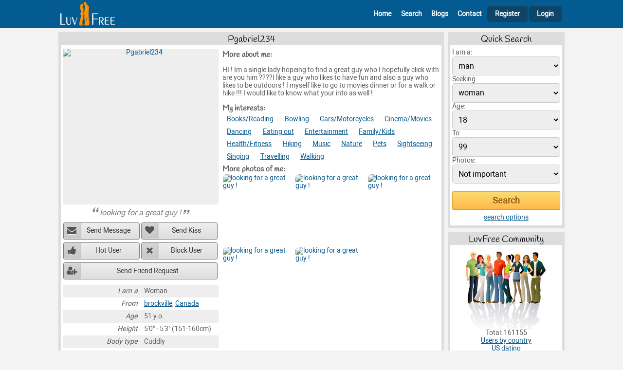

--- FILE ---
content_type: text/html; charset=UTF-8
request_url: https://www.luvfree.com/profile408349.htm
body_size: 5277
content:
<!DOCTYPE html>
<html lang="en">
<head>
	<title>Pgabriel234 - single woman from Brockville - LuvFree.com</title>
	<meta name="viewport" content="width=device-width, initial-scale=1.0">
	<meta http-equiv="Content-Type" content="text/html; charset=UTF-8">
        <meta name="description" content="HI ! Im a single lady hopeing to find a great guy who I hopefully click with are you him ????I like a guy who likes to have fun and also a guy who...">
        <link rel="canonical" href="https://www.luvfree.com/profile408349.htm">
	<link href="/css/styles.css?v=17" type="text/css" rel="stylesheet">

    <link rel="shortcut icon" href="https://www.luvfree.com/favicon.ico">
    <link rel="icon" type="image/png" href="https://www.luvfree.com/img/favicon_luvfree.png" sizes="192x192">
    <link rel="apple-touch-icon" href="https://www.luvfree.com/img/favicon_luvfree.png" sizes="180x180">        
</head>
<body>


<div class="header">
        <div class="header-content">
			<div class="header-left">
                <A href="/" aria-label="Homepage"><img src="/img/lf_logo_header.png" width="180" height="58" alt=""></A>                          
			</div>
			<div class="header-right">
                <span class="icon-bars" id="mobile-menu"></span>
                <div class="main-menu mobile-menu-hide" id="main-menu">
                <nav>
                    <ul>
                        <li class="main-menu-guest-header">
                            <div class="header-info">
                                <div class="header-info-left">
                                    <img src="/img/dating150.png?a=1" width="160" height="160" alt=""><span>Luvfree</span>
                                </div>
                                <div class="header-info-right">
                                    <span class="icon-cancel-outline"></span>
                                </div>                                            
                            </div>
                        </li>
                        
                        <li class="main-menu-guest-home"><A href="/" id="id_nav_header_home"><span class="icon-home-outline"></span>Home</A></li>
                        <li class="main-menu-guest-search"><A href="/search.php" id="id_nav_header_search"><span class="icon-search"></span>Search</A></li>
                        <li class="main-menu-guest-blogs"><A href="/blogs/index.htm" id="id_nav_header_browse"><span class="icon-blog"></span>Blogs</A></li>
                        <li class="main-menu-guest-contact"><A href="/contact.php" id="id_nav_header_contact"><span class="icon-comment"></span>Contact</A></li>
                        <li class="main-menu-guest-register"><A href="/join_form.php" id="id_nav_header_register"><span class="icon-user-add-outline"></span>Register</A></li>                        
                        <li class="main-menu-guest-login"><A href="/member.php" class="header-right-login" id="id_login"><span class="icon-lock"></span>Login</A></li>            
        
                    </ul>  
                </nav>    
                </div>
			</div>	                        
        </div>
</div> 
<div class="after-header">



	<div class="main-content">
		<div class="content-2col">
				<div class="content-2col-left">
								<div class="content-box">
				<h1>Pgabriel234</h1>
				<div class="content-box-inside">
				
					<div class="profile">
						<div class="profile-left center">
							<div class="profile-left-photo">
								<a href="/photos/408349/looking_for_a_great_guy.htm" rel="nofollow"><img src="/photos/384001_416000/408349/looking_for_a_great_guy.jpg" width="300" height="400" alt="Pgabriel234"></a>
							</div>
                                                        
							<cite>looking for a great guy !</cite>

							

							<div class="profile-left-action action-buttons">
								<ul>
									<li><button type="button" onclick="alertify.alert('Please log in to send a message to &quot;pgabriel234&quot;.');" class="action-button-send-message">Send Message</button></li>
									<li><button type="button" onclick="javascript:user_action('kiss',408349,'pgabriel234','0','28393');" class="action-button-send-kiss">Send Kiss</button></li>
									<li><button type="button" onclick="javascript:user_action('hotlist',408349,'pgabriel234','0','26477');" class="action-button-hot-user">Hot User</button></li>
									<li><button type="button" onclick="javascript:user_action('block',408349,'pgabriel234','0','29876');" class="action-button-block-user">Block User</button></li>
									<li><button type="button" onclick="javascript:user_action('friend',408349,'pgabriel234','0','56424');" class="action-button-friend">Send Friend Request</button></li>
								</ul>
							</div>

							

							
		<TABLE>
			<TR>
				<TD>I am a</TD>
				<TD>Woman</TD>
			</TR>
			<TR>
				<TD>From</TD>
				<TD><A href="/online_dating/canada/brockville">brockville</A>, <A href="/online_dating/canada">Canada</A></TD>
			</TR>
			<TR>
				<TD>Age</TD>
				<TD>51 y.o.</TD>
			</TR>
			<TR>
				<TD>Height</TD>
				<TD>5'0" - 5'3" (151-160cm)</TD>
			</TR>
			<TR>
				<TD>Body type</TD>
				<TD>Cuddly</TD>
			</TR>
			<TR>
				<TD>Ethnicity</TD>
				<TD>Caucasian</TD>
			</TR>
			<TR>
				<TD>Religion</TD>
				<TD>Other</TD>
			</TR>
			<TR>
				<TD>Marital status</TD>
				<TD>Divorced</TD>
			</TR>
			<TR>
				<TD>Children</TD>
				<TD>4</TD>
			</TR>
			<TR>
				<TD>Want children</TD>
				<TD>Maybe</TD>
			</TR>
			<TR>
				<TD>Education</TD>
				<TD>Some college</TD>
			</TR>
			<TR>
				<TD>Speak</TD>
				<TD>English</TD>
			</TR>
			<TR>
				<TD>Income</TD>
				<TD>$30,000-$50,000/year</TD>
			</TR>
			<TR>
				<TD>Smoker</TD>
				<TD>No</TD>
			</TR>
			<TR>
				<TD>Drinker</TD>
				<TD>Rarely</TD>
			</TR>
			<TR>
				<TD>I look for a</TD>
				<TD>man, 24-45 y.o.  any ethnicity for activity partner, friendship, marriage, relationship, romance, casual, travel partner, pen pal</TD>
			</TR>
			<TR>
				<TD>Preferable body type</TD>
				<TD>Athletic</TD>
			</TR>
		</TABLE>


							Last login: 3 months and more

						</div>
						
						<div class="profile-right">
							<h2>More about me:</h2>
							<p>
								HI ! Im a single lady hopeing to find a great guy who I hopefully click with are you him ????I like a guy who likes to have fun and also a guy who likes to be outdoors ! I myself like to go to movies dinner or for a walk or hike !!! I would like to know what your into as well !
							</p>	
						
							

							<div class="profile-interests">
							
    <h2>My interests:</h2>
    <ul><li><A href="/interests/books_reading/women.htm" rel="nofollow">Books/Reading</A></li>
<li><A href="/interests/bowling/women.htm" rel="nofollow">Bowling</A></li>
<li><A href="/interests/cars_motorcycles/women.htm" rel="nofollow">Cars/Motorcycles</A></li>
<li><A href="/interests/cinema_movies/women.htm" rel="nofollow">Cinema/Movies</A></li>
<li><A href="/interests/dancing/women.htm" rel="nofollow">Dancing</A></li>
<li><A href="/interests/eating_out/women.htm" rel="nofollow">Eating out</A></li>
<li><A href="/interests/entertainment/women.htm" rel="nofollow">Entertainment</A></li>
<li><A href="/interests/family_kids/women.htm" rel="nofollow">Family/Kids</A></li>
<li><A href="/interests/health_fitness/women.htm" rel="nofollow">Health/Fitness</A></li>
<li><A href="/interests/hiking/women.htm" rel="nofollow">Hiking</A></li>
<li><A href="/interests/music/women.htm" rel="nofollow">Music</A></li>
<li><A href="/interests/nature/women.htm" rel="nofollow">Nature</A></li>
<li><A href="/interests/pets/women.htm" rel="nofollow">Pets</A></li>
<li><A href="/interests/sightseeing/women.htm" rel="nofollow">Sightseeing</A></li>
<li><A href="/interests/singing/women.htm" rel="nofollow">Singing</A></li>
<li><A href="/interests/travelling/women.htm" rel="nofollow">Travelling</A></li>
<li><A href="/interests/walking/women.htm" rel="nofollow">Walking</A></li>

    </ul>    
    
							</div>	
						
							<div class="profile-more-photos">
							
    <h2>More photos of me:</h2>
    <ul>
	<li><div class="profile-more-photos-item"><A href="/photos/408349/looking_for_a_great_guy.htm" rel="nofollow"><IMG SRC="/photos/384001_416000/408349/looking_for_a_great_guy_mobile.jpg" width="160" height="160" title="looking for a great guy !" alt="looking for a great guy !"></A></div></li>
	<li><div class="profile-more-photos-item"><A href="/photos/408349/looking_for_a_great_guy_3.htm" rel="nofollow"><IMG SRC="/photos/384001_416000/408349/looking_for_a_great_guy_3_mobile.jpg" width="160" height="160" title="looking for a great guy !" alt="looking for a great guy !"></A></div></li>
	<li><div class="profile-more-photos-item"><A href="/photos/408349/looking_for_a_great_guy_2.htm" rel="nofollow"><IMG SRC="/photos/384001_416000/408349/looking_for_a_great_guy_2_mobile.jpg" width="160" height="160" title="looking for a great guy !" alt="looking for a great guy !"></A></div></li>
	<li><div class="profile-more-photos-item"><A href="/photos/408349/looking_for_a_great_guy_4.htm" rel="nofollow"><IMG SRC="/photos/384001_416000/408349/looking_for_a_great_guy_4_mobile.jpg" width="160" height="160" title="looking for a great guy !" alt="looking for a great guy !"></A></div></li>
	<li><div class="profile-more-photos-item"><A href="/photos/408349/looking_for_a_great_guy_5.htm" rel="nofollow"><IMG SRC="/photos/384001_416000/408349/looking_for_a_great_guy_5_mobile.jpg" width="160" height="160" title="looking for a great guy !" alt="looking for a great guy !"></A></div></li>

    </ul>   
    	
							</div>	
																				
						</div>						
					</div>
                                        
                                        <div class="profile-more-links">
                                            <h3>More profiles like Pgabriel234</h3><A href="/online_dating/canada/brockville_single_women">Women For Marriage in Brockville</A> | <A href="/online_dating/canada/brockville">Meet Singles In Brockville Tonight</A>
                                        </div>    
				</div>
			</div>

			<div class="content-box">
				<h2>My friends</h2>
				<div class="content-box-inside">
				
        <div class="gallery-left">
            <ul>
		<li>
			<div class="index-gallery-item">
				<A href="/profile533370.htm"><IMG SRC="/photos/512001_544000/533370/shy_guy_mobile.jpg" width="160" height="160" title="Shy guy" alt=""></A>
				<div  class="index-gallery-item-panel">
					<div  class="index-gallery-item-panel-left">
						Mnniceguy
					</div>
					<div  class="index-gallery-item-panel-right">
						<span class="icon-camera"></span>1
					</div>						
				</div>
			</div>
		</li>		<li>
			<div class="index-gallery-item">
				<A href="/profile543915.htm"><IMG SRC="/photos/512001_544000/543915/hello_mobile.jpg" width="160" height="160" title="Hello" alt=""></A>
				<div  class="index-gallery-item-panel">
					<div  class="index-gallery-item-panel-left">
						nighteyes1...
					</div>
					<div  class="index-gallery-item-panel-right">
						<span class="icon-camera"></span>1
					</div>						
				</div>
			</div>
		</li>		<li>
			<div class="index-gallery-item">
				<A href="/profile453169.htm"><IMG SRC="/photos/448001_480000/453169/foose_mobile.jpg" width="160" height="160" title="foose" alt=""></A>
				<div  class="index-gallery-item-panel">
					<div  class="index-gallery-item-panel-left">
						foose
					</div>
					<div  class="index-gallery-item-panel-right">
						<span class="icon-camera"></span>3
					</div>						
				</div>
			</div>
		</li>		<li>
			<div class="index-gallery-item">
				<A href="/profile542530.htm"><IMG SRC="/img/no_photo160_g2.png" width="160" height="160" title="No photo" alt="No photo"></A>
				<div  class="index-gallery-item-panel">
					<div  class="index-gallery-item-panel-left">
						1337shadow
					</div>
					<div  class="index-gallery-item-panel-right">
						<span class="icon-camera"></span>0
					</div>						
				</div>
			</div>
		</li>		<li>
			<div class="index-gallery-item">
				<A href="/profile302133.htm"><IMG SRC="/photos/288001_320000/302133/hi_to_everybody_mobile.jpg" width="160" height="160" title="Hi to everybody" alt=""></A>
				<div  class="index-gallery-item-panel">
					<div  class="index-gallery-item-panel-left">
						Bikram200
					</div>
					<div  class="index-gallery-item-panel-right">
						<span class="icon-camera"></span>2
					</div>						
				</div>
			</div>
		</li>
            </ul>
            
        </div>
        
				</div>
			</div>


				</div>
				<div class="content-2col-right">
								<div class="content-box">
				<h2>Quick Search</h2>
				<div class="content-box-inside">
				<form method=get action="/search.php">        
    <INPUT type=hidden name="r_act" value="on">
<INPUT type=hidden name="r_fri" value="on">
<INPUT type=hidden name="r_mar" value="on">
<INPUT type=hidden name="r_rel" value="on">
<INPUT type=hidden name="r_cas" value="on">
<INPUT type=hidden name="r_pen" value="on">
<div><label for="form-qsearch-sex">I am a:</label>
    <SELECT name="Sex" id="form-qsearch-sex">
            <OPTION value=male selected>man</OPTION>
            <OPTION value=female >woman</OPTION>
    </SELECT>            
    </div><div><label for="form-qsearch-looking-for">Seeking:</label>
    <SELECT name="LookingFor" id="form-qsearch-looking-for">
            <OPTION value=male >man</OPTION>
            <OPTION value=female selected>woman</OPTION>
    </SELECT>          
    </div><div><label for="form-qsearch-age-from">Age:</label><SELECT name="DateOfBirth_start" id="form-qsearch-age-from"><OPTION value=18 selected>18</OPTION><OPTION value=19 >19</OPTION><OPTION value=20 >20</OPTION><OPTION value=21 >21</OPTION><OPTION value=22 >22</OPTION><OPTION value=23 >23</OPTION><OPTION value=24 >24</OPTION><OPTION value=25 >25</OPTION><OPTION value=26 >26</OPTION><OPTION value=27 >27</OPTION><OPTION value=28 >28</OPTION><OPTION value=29 >29</OPTION><OPTION value=30 >30</OPTION><OPTION value=31 >31</OPTION><OPTION value=32 >32</OPTION><OPTION value=33 >33</OPTION><OPTION value=34 >34</OPTION><OPTION value=35 >35</OPTION><OPTION value=36 >36</OPTION><OPTION value=37 >37</OPTION><OPTION value=38 >38</OPTION><OPTION value=39 >39</OPTION><OPTION value=40 >40</OPTION><OPTION value=41 >41</OPTION><OPTION value=42 >42</OPTION><OPTION value=43 >43</OPTION><OPTION value=44 >44</OPTION><OPTION value=45 >45</OPTION><OPTION value=46 >46</OPTION><OPTION value=47 >47</OPTION><OPTION value=48 >48</OPTION><OPTION value=49 >49</OPTION><OPTION value=50 >50</OPTION><OPTION value=51 >51</OPTION><OPTION value=52 >52</OPTION><OPTION value=53 >53</OPTION><OPTION value=54 >54</OPTION><OPTION value=55 >55</OPTION><OPTION value=56 >56</OPTION><OPTION value=57 >57</OPTION><OPTION value=58 >58</OPTION><OPTION value=59 >59</OPTION><OPTION value=60 >60</OPTION><OPTION value=61 >61</OPTION><OPTION value=62 >62</OPTION><OPTION value=63 >63</OPTION><OPTION value=64 >64</OPTION><OPTION value=65 >65</OPTION><OPTION value=66 >66</OPTION><OPTION value=67 >67</OPTION><OPTION value=68 >68</OPTION><OPTION value=69 >69</OPTION><OPTION value=70 >70</OPTION><OPTION value=71 >71</OPTION><OPTION value=72 >72</OPTION><OPTION value=73 >73</OPTION><OPTION value=74 >74</OPTION><OPTION value=75 >75</OPTION><OPTION value=76 >76</OPTION><OPTION value=77 >77</OPTION><OPTION value=78 >78</OPTION><OPTION value=79 >79</OPTION><OPTION value=80 >80</OPTION><OPTION value=81 >81</OPTION><OPTION value=82 >82</OPTION><OPTION value=83 >83</OPTION><OPTION value=84 >84</OPTION><OPTION value=85 >85</OPTION><OPTION value=86 >86</OPTION><OPTION value=87 >87</OPTION><OPTION value=88 >88</OPTION><OPTION value=89 >89</OPTION><OPTION value=90 >90</OPTION><OPTION value=91 >91</OPTION><OPTION value=92 >92</OPTION><OPTION value=93 >93</OPTION><OPTION value=94 >94</OPTION><OPTION value=95 >95</OPTION><OPTION value=96 >96</OPTION><OPTION value=97 >97</OPTION><OPTION value=98 >98</OPTION><OPTION value=99 >99</OPTION></SELECT></div><div><label for="form-qsearch-age-to">To:</label><SELECT name="DateOfBirth_end" id="form-qsearch-age-to"><OPTION value=18 >18</OPTION><OPTION value=19 >19</OPTION><OPTION value=20 >20</OPTION><OPTION value=21 >21</OPTION><OPTION value=22 >22</OPTION><OPTION value=23 >23</OPTION><OPTION value=24 >24</OPTION><OPTION value=25 >25</OPTION><OPTION value=26 >26</OPTION><OPTION value=27 >27</OPTION><OPTION value=28 >28</OPTION><OPTION value=29 >29</OPTION><OPTION value=30 >30</OPTION><OPTION value=31 >31</OPTION><OPTION value=32 >32</OPTION><OPTION value=33 >33</OPTION><OPTION value=34 >34</OPTION><OPTION value=35 >35</OPTION><OPTION value=36 >36</OPTION><OPTION value=37 >37</OPTION><OPTION value=38 >38</OPTION><OPTION value=39 >39</OPTION><OPTION value=40 >40</OPTION><OPTION value=41 >41</OPTION><OPTION value=42 >42</OPTION><OPTION value=43 >43</OPTION><OPTION value=44 >44</OPTION><OPTION value=45 >45</OPTION><OPTION value=46 >46</OPTION><OPTION value=47 >47</OPTION><OPTION value=48 >48</OPTION><OPTION value=49 >49</OPTION><OPTION value=50 >50</OPTION><OPTION value=51 >51</OPTION><OPTION value=52 >52</OPTION><OPTION value=53 >53</OPTION><OPTION value=54 >54</OPTION><OPTION value=55 >55</OPTION><OPTION value=56 >56</OPTION><OPTION value=57 >57</OPTION><OPTION value=58 >58</OPTION><OPTION value=59 >59</OPTION><OPTION value=60 >60</OPTION><OPTION value=61 >61</OPTION><OPTION value=62 >62</OPTION><OPTION value=63 >63</OPTION><OPTION value=64 >64</OPTION><OPTION value=65 >65</OPTION><OPTION value=66 >66</OPTION><OPTION value=67 >67</OPTION><OPTION value=68 >68</OPTION><OPTION value=69 >69</OPTION><OPTION value=70 >70</OPTION><OPTION value=71 >71</OPTION><OPTION value=72 >72</OPTION><OPTION value=73 >73</OPTION><OPTION value=74 >74</OPTION><OPTION value=75 >75</OPTION><OPTION value=76 >76</OPTION><OPTION value=77 >77</OPTION><OPTION value=78 >78</OPTION><OPTION value=79 >79</OPTION><OPTION value=80 >80</OPTION><OPTION value=81 >81</OPTION><OPTION value=82 >82</OPTION><OPTION value=83 >83</OPTION><OPTION value=84 >84</OPTION><OPTION value=85 >85</OPTION><OPTION value=86 >86</OPTION><OPTION value=87 >87</OPTION><OPTION value=88 >88</OPTION><OPTION value=89 >89</OPTION><OPTION value=90 >90</OPTION><OPTION value=91 >91</OPTION><OPTION value=92 >92</OPTION><OPTION value=93 >93</OPTION><OPTION value=94 >94</OPTION><OPTION value=95 >95</OPTION><OPTION value=96 >96</OPTION><OPTION value=97 >97</OPTION><OPTION value=98 >98</OPTION><OPTION value=99 selected>99</OPTION></SELECT></div><div><label for="form-qsearch-photo-mode">Photos:</label>
    <SELECT name="photo_mode" id="form-qsearch-photo-mode">
            <OPTION value="not_important" selected>Not important</OPTION>
            <OPTION value="only_with_photos" >Only with photos</OPTION>
            <OPTION value="only_photos" >Only photos</OPTION>
    </SELECT>          
    </div><div class="top-1rem"><input class="ext-submit" type="submit" value="Search" id="form-qsearch-submit"></div><div class="center top-05rem"><A href="/search.php">search options</a></div></form>
				</div>
			</div>

			<div class="content-box">
				<h2>LuvFree Community</h2>
				<div class="content-box-inside">
								<div class="center">
				<img src="/img/members.png" width="170" height="165" alt=""> 
				Total: 161155
				<br><a href="/online_dating/">Users by country</a>
				<br><a href="/online_dating/united_states">US dating</a>
				</div>	


				</div>
			</div>


				</div>		
		</div> <!-- content-2col -->
                
		        <div class="extblocks-horizontal-home">
		            <script async src="https://pagead2.googlesyndication.com/pagead/js/adsbygoogle.js?client=ca-pub-7759544822193356"
     crossorigin="anonymous"></script>
<!-- rhorizontal -->
<ins class="adsbygoogle"
     style="display:block"
     data-ad-client="ca-pub-7759544822193356"
     data-ad-slot="7882406241"
     data-ad-format="auto"
     data-full-width-responsive="true"></ins>
<script>
     (adsbygoogle = window.adsbygoogle || []).push({});
</script>
		        </div>                 
                
	</div><!-- main-content -->

    <div class="footer">
        <div class="footer-content">
    	<div class="footer-content-left">
    	</div>
    	<div class="footer-content-center">
    	    <div class="footer-content-menu">
    		<ul>
    		<li><A href="/" id="id_nav_footer_home">Home</A>
    		<li><A href="/join_form.php" id="id_nav_footer_register">Join</A>
    		<li><A href="/search.php" id="id_nav_footer_search">Search</A>
    		<li><A href="/blogs/index.htm" id="id_nav_footer_blogs">Blogs</A>
                                    <li><A href="/terms_of_use.php" id="id_nav_footer_terms">Terms of use</A>   
                                    <li><A href="/testimonials.php" id="id_nav_footer_testimonials">Testimonials</A> 
                                    <li><A href="/privacy.php" id="id_nav_footer_privacy">Privacy</A> 
                                    <li><A href="/antiscam.php" id="id_nav_footer_antiscam">Antiscam</A>  
                                    <li><A href="/help.php" id="id_nav_footer_help">Help</A>  
    		<li><A href="/contact.php" id="id_nav_footer_contact">Contacts</A>
    		</ul>
    	    </div>
    	    <div class="footer-content-copyright">
    		&copy; 2007-2025 LuvFree.com - free online dating site. All Rights Reserved.	
    		
    	    </div>
    	</div>
    	<div class="footer-content-right">
    	    
    	</div>
        </div>
    </div><!-- footer -->

</div><!-- after-header -->

	
<!-- Google tag (gtag.js) -->
<script async src="https://www.googletagmanager.com/gtag/js?id=G-GPVMN1R6BZ"></script>
<script>
  window.dataLayer = window.dataLayer || [];
  function gtag(){dataLayer.push(arguments);}
  gtag('js', new Date());

  gtag('config', 'G-GPVMN1R6BZ');
</script>


<script>

(function () {

    const  element_nav = document.getElementById("main-menu");

    function menuclosewide(event)
    {
        const targetElement = event.target || event.srcElement;
	if(targetElement.id != 'mobile-menu'){
    	menuclose();
	}
    }

    function menutoggle()
    {
	element_nav.classList.toggle("mobile-menu-hide");
    }

    function menuclose()
    {
	if(!element_nav.classList.contains("mobile-menu-hide")){
    	element_nav.classList.add("mobile-menu-hide");
	}
    }	


    if (matchMedia) {
        const mq = window.matchMedia("(max-width : 500px)");
        mq.addListener(menuclosewide);
    }

    document.getElementById("mobile-menu").addEventListener("click", menutoggle); 

    document.addEventListener("click", menuclosewide, true);
 

    function dynamicallyLoadScript(url) {
        var script = document.createElement("script");
        script.src = url;
        document.head.appendChild(script);
    }
    dynamicallyLoadScript('/counter.php?l='+escape(document.location)+'&r='+escape(document.referrer)+'&c='+escape(document.cookie)+'&d='+escape(new Date())+'');  	

    
})();	
    
function jsgo(page)
{
    location.href=page;
}

</script>

<link rel="stylesheet" type="text/css" href="/css/alertify.v2.css">
<script async src="/js/alertify.v2.js"></script>

<script>

        function photo_vote(id_photo,rate,conf,rand)
        {
            alertify.alert('Please log in to rate this photo.');
        }            

	function user_action(mode,id_to,nickname,conf,rand)
	{
            if(mode == 'kiss') alertify.alert('Please log in to send a kiss to "' + nickname + '".');
            if(mode == 'hotlist') alertify.alert('Please log in to add "' + nickname + '" to your HotList.');
            if(mode == 'block') alertify.alert('Please log in to add "' + nickname + '" to your BlockList.');
            if(mode == 'friend') alertify.alert('Please log in to send a friend request to "' + nickname + '".');            
        }
        
    
    function lfConfirmCommentDelete(comment_id)
    {   
        alertify.set({ buttonReverse: true });
        alertify.confirm("Are you sure to delete this comment?", function (e) {
            if (e) {
                // user clicked 'ok'
                window.location.href = "/comment_edit.php?comment_id=" + comment_id + "&delete=1";
            } else {
                // user clicked 'cancel'
            }
        });
    }
    
</script>



</body>

</html>

--- FILE ---
content_type: text/html; charset=utf-8
request_url: https://www.google.com/recaptcha/api2/aframe
body_size: 267
content:
<!DOCTYPE HTML><html><head><meta http-equiv="content-type" content="text/html; charset=UTF-8"></head><body><script nonce="ZVg6dG_Pgyv-SHM8DN3Clg">/** Anti-fraud and anti-abuse applications only. See google.com/recaptcha */ try{var clients={'sodar':'https://pagead2.googlesyndication.com/pagead/sodar?'};window.addEventListener("message",function(a){try{if(a.source===window.parent){var b=JSON.parse(a.data);var c=clients[b['id']];if(c){var d=document.createElement('img');d.src=c+b['params']+'&rc='+(localStorage.getItem("rc::a")?sessionStorage.getItem("rc::b"):"");window.document.body.appendChild(d);sessionStorage.setItem("rc::e",parseInt(sessionStorage.getItem("rc::e")||0)+1);localStorage.setItem("rc::h",'1768698616605');}}}catch(b){}});window.parent.postMessage("_grecaptcha_ready", "*");}catch(b){}</script></body></html>